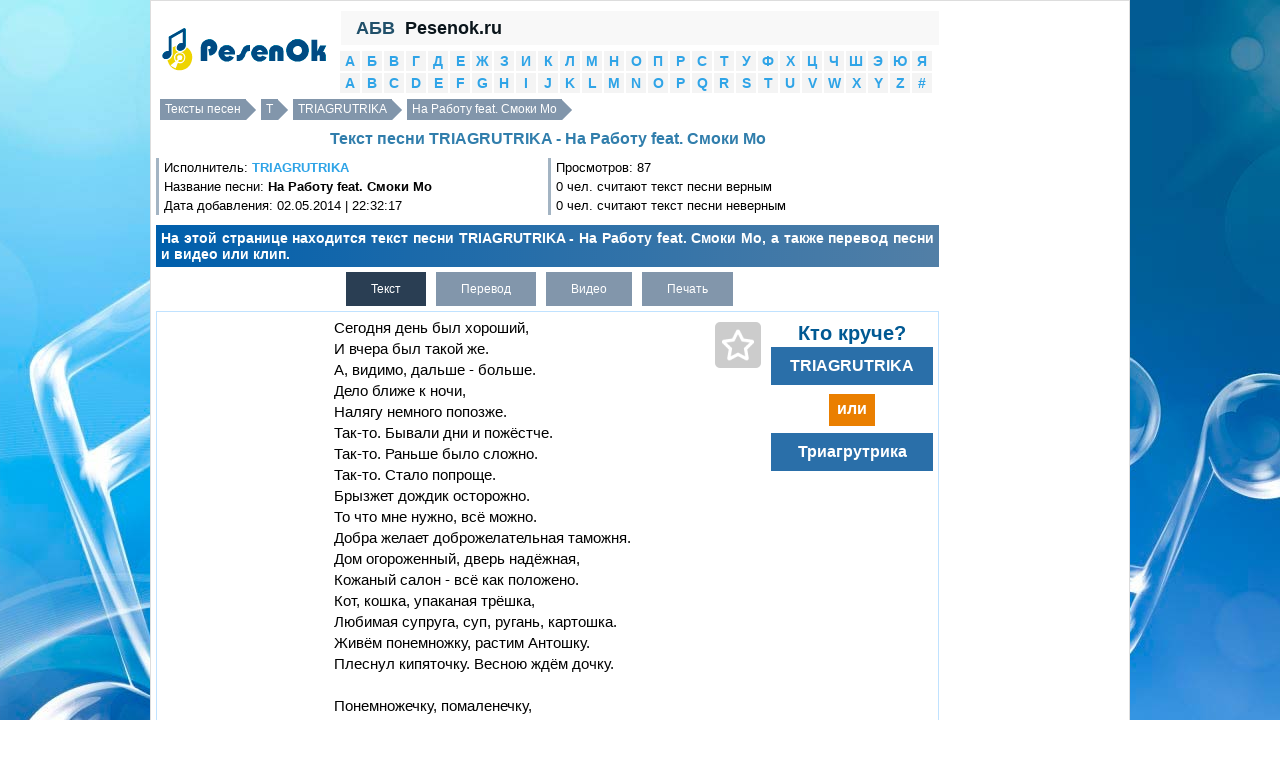

--- FILE ---
content_type: text/html; charset=utf-8
request_url: https://pesenok.ru/47/TRIAGRUTRIKA/tekst-pesni-Na-Rabotu-feat-Smoki-Mo
body_size: 8124
content:
<!DOCTYPE html PUBLIC "-//W3C//DTD XHTML 1.0 Transitional//EN" "http://www.w3.org/TR/xhtml1/DTD/xhtml1-transitional.dtd"><html xmlns="http://www.w3.org/1999/xhtml"><head><meta http-equiv="Content-Type" content="text/html; charset=utf-8" /><script>var App = {};
App.this_song_page = 1;
App.vk_login_url = 'http://api.vk.ru/oauth/authorize?client_id=6123143&redirect_uri=http://pesenok.ru/vk/login2%3Fredirect_uri2%3Dhttp%3A%2F%2Fpesenok.ru%2F47%2FTRIAGRUTRIKA%2Ftekst-pesni-Na-Rabotu-feat-Smoki-Mo&scope=email,offline,photos&display=page';	App.logged_in = false; App.country_code = 'US';</script><link type="text/css" href="/media/css/jquery-ui.min.css" rel="stylesheet" /><link type="text/css" href="/media/css/social-likes_classic.css" rel="stylesheet" /><link type="text/css" href="/media/css/pesenok.css?43" rel="stylesheet" /><link rel="stylesheet" type="text/css" href="/media/css/print.css" media="print" /><script src="/media/js/noads.js"></script><script type="text/javascript" src="/media/js/jquery-1.11.0.min.js"></script><script type="text/javascript" src="/media/js/my.js?43"></script><script type="text/javascript" src="/media/js/jquery-ui.min.js"></script><script type="text/javascript" src="/media/js/device.min.js"></script><script type="text/javascript" src="/media/js/social-likes.min.js"></script><title>Текст песни TRIAGRUTRIKA - На Работу feat. Смоки Мо перевод, слова песни, видео, клип</title><meta name="keywords" content="текст песни TRIAGRUTRIKA - На Работу feat. Смоки Мо,слова песни TRIAGRUTRIKA - На Работу feat. Смоки Мо,перевод песни TRIAGRUTRIKA - На Работу feat. Смоки Мо,видео песни TRIAGRUTRIKA - На Работу feat. Смоки Мо,клип песни TRIAGRUTRIKA - На Работу feat. Смоки Мо" /><meta name="description" content="На этой странице находится текст песни TRIAGRUTRIKA - На Работу feat. Смоки Мо, а также перевод песни и видео или клип." /><link rel="shortcut icon" href="/media/img/pesenok/favicon.ico?3" type="image/x-icon" /><link rel="icon" href="/media/img/pesenok/favicon.ico?3" type="image/x-icon" /><meta name="viewport" content="width=device-width"> </head><body><div class="wrapper"><div class="panel panel-default content"><div class="layout"><!--центральная колонка--><div class="center_column"><div class="column_in"><div class="in"> <div class="top_menu"> <div class="abc" id="abc" title="Показать/Скрыть алфавит">АБВ</div> <a href="/" class="site_name">Pesenok.ru</a> <div class="search_block"></div> <div style="clear:both"></div> </div> <div class="alphabet"> <li> <a href="/1">А</a> </li> <li> <a href="/2">Б</a> </li> <li> <a href="/3">В</a> </li> <li> <a href="/4">Г</a> </li> <li> <a href="/5">Д</a> </li> <li> <a href="/6">Е</a> </li> <li> <a href="/7">Ж</a> </li> <li> <a href="/8">З</a> </li> <li> <a href="/9">И</a> </li> <li> <a href="/10">К</a> </li> <li> <a href="/11">Л</a> </li> <li> <a href="/12">М</a> </li> <li> <a href="/13">Н</a> </li> <li> <a href="/14">О</a> </li> <li> <a href="/15">П</a> </li> <li> <a href="/16">Р</a> </li> <li> <a href="/17">С</a> </li> <li> <a href="/18">Т</a> </li> <li> <a href="/19">У</a> </li> <li> <a href="/20">Ф</a> </li> <li> <a href="/21">Х</a> </li> <li> <a href="/22">Ц</a> </li> <li> <a href="/23">Ч</a> </li> <li> <a href="/24">Ш</a> </li> <li> <a href="/25">Э</a> </li> <li> <a href="/26">Ю</a> </li> <li> <a href="/27">Я</a> </li> <li> <a href="/28">A</a> </li> <li> <a href="/29">B</a> </li> <li> <a href="/30">C</a> </li> <li> <a href="/31">D</a> </li> <li> <a href="/32">E</a> </li> <li> <a href="/33">F</a> </li> <li> <a href="/34">G</a> </li> <li> <a href="/35">H</a> </li> <li> <a href="/36">I</a> </li> <li> <a href="/37">J</a> </li> <li> <a href="/38">K</a> </li> <li> <a href="/39">L</a> </li> <li> <a href="/40">M</a> </li> <li> <a href="/41">N</a> </li> <li> <a href="/42">O</a> </li> <li> <a href="/43">P</a> </li> <li> <a href="/44">Q</a> </li> <li> <a href="/45">R</a> </li> <li> <a href="/46">S</a> </li> <li> <a href="/47">T</a> </li> <li> <a href="/48">U</a> </li> <li> <a href="/49">V</a> </li> <li> <a href="/50">W</a> </li> <li> <a href="/51">X</a> </li> <li> <a href="/52">Y</a> </li> <li> <a href="/53">Z</a> </li> <li> <a href="/54">#</a> </li> <div style="clear:both"></div></div> <div class="over_song_block"><div class="breadcrumbs"><a href="/">Тексты песен</a> <a href="/47">T</a> <a href="/47/TRIAGRUTRIKA">TRIAGRUTRIKA</a> <a href="/47/TRIAGRUTRIKA/tekst-pesni-Na-Rabotu-feat-Smoki-Mo">На Работу feat. Смоки Мо</a><div style="clear:both"></div></div><div><h1>Текст песни TRIAGRUTRIKA - На Работу feat. Смоки Мо</h1> </div><div class="views"><div class="in"> Исполнитель: <strong><a href="/47/TRIAGRUTRIKA">TRIAGRUTRIKA</a></strong><br /> Название песни: <strong>На Работу feat. Смоки Мо</strong><br /> Дата добавления: 02.05.2014 | 22:32:17<br /></div></div><div class="views"><div class="in">Просмотров: 87<br />0 чел. считают текст песни верным<br />0 чел. считают текст песни неверным</div></div><div style="clear:both"></div><div class="description song_description" style="clear:both;">На этой странице находится текст песни TRIAGRUTRIKA - На Работу feat. Смоки Мо, а также перевод песни и видео или клип.</div></div> <div style="text-align:left;" id="tabs"> <ul class="tabs"> <li class="active"><a href="javascript:void(0)" id_tab="#text" title="Текст песни TRIAGRUTRIKA - На Работу feat. Смоки Мо">Текст</a></li> <li class="no_active"><a href="javascript:void(0)" id_tab="#translate" title="Перевод песни TRIAGRUTRIKA - На Работу feat. Смоки Мо">Перевод</a></li> <li class="no_active"><a href="javascript:void(0)" id_tab="#video" title="Видео TRIAGRUTRIKA - На Работу feat. Смоки Мо">Видео</a></li> <li class="no_active"><a id="print_text" href="javascript:void(0)" id_tab="print_text" title="Печатать текст песни">Печать</a></li> </ul> <div class="song_table" style="clear:both; position:relative;"> <div class="song_right"><div class="better_artist"><h2>Кто круче?</h2><div class="left"><div class="ahref"><a href="/47/TRIAGRUTRIKA">TRIAGRUTRIKA</a><br></div><!-- Put this script tag to the <head> of your page --><script type="text/javascript" src="//vk.ru/js/api/openapi.js?121"></script><script type="text/javascript"> VK.init({apiId: 5192930, onlyWidgets: true});</script><!-- Put this div tag to the place, where the Like block will be --><div id="better_artist_1"></div><script type="text/javascript">VK.Widgets.Like("better_artist_1", {type: "button", pageTitle: "Кто круче: TRIAGRUTRIKA или Триагрутрика? Конечно TRIAGRUTRIKA! :D", pageDescription: "Не согласен? Голосуй на pesenok.ru!", text: "Огромная коллекция текстов песен и переводов, клипов", pageUrl: "http://pesenok.ru/47/TRIAGRUTRIKA"}, "cf18ff132eccd341a2386816a86a7c97");</script></div><div class="center" align="center">или</div><div class="right"><div class="ahref"><a href="/18/Triagrutrika1">Триагрутрика</a><br></div><!-- Put this div tag to the place, where the Like block will be --><div id="better_artist_2"></div><script type="text/javascript">VK.Widgets.Like("better_artist_2", {type: "button", pageTitle: "Кто круче: TRIAGRUTRIKA или Триагрутрика? Конечно Триагрутрика! :D", pageDescription: "Не согласен? Голосуй на pesenok.ru!", text: "Огромная коллекция текстов песен и переводов, клипов", pageUrl: "http://pesenok.ru/18/Triagrutrika1"}, "ecb0008d692e3d3de0ba5e797fdccb26");</script></div><div style="clear:both"></div></div> </div> <div id="fav" title="В избранные"> <div class="star"></div> </div> <span class="song_left"> <span id="text" class="song tab-open"> <span class="status_select">Сегодня день был хороший,<br>И вчера был такой же.<br>А, видимо, дальше - больше.<br>Дело ближе к ночи,<br>Налягу немного попозже.<br>Так-то. Бывали дни и пожёстче.<br>Так-то. Раньше было сложно.<br>Так-то. Стало попроще.<br>Брызжет дождик осторожно.<br>То что мне нужно, всё можно.<br>Добра желает доброжелательная таможня.<br>Дом огороженный, дверь надёжная,<br>Кожаный салон - всё как положено.<br>Кот, кошка, упаканая трёшка,<br>Любимая супруга, суп, ругань, картошка.<br>Живём понемножку, растим Антошку.<br>Плеснул кипяточку. Весною ждём дочку.<br><br>Понемножечку, помаленечку,<br>По копеечке, по зёрнышку, по семечку.<br>Я на работу, с утра на работу.<br>Понемножечку, помаленечку,<br>По копеечке, по зёрнышку, по семечку.<br>Я на работу, с утра.<br><br>Раннеутренний рейс, моя еще спит.<br>Заварил покрепче, впадлу за руль, вызвал такси.<br>В сумку пихнул ноутбук, накормил собак.<br>Радует меня вся эта движуха: ништяк.<br>Веду свои дела без кипиша, не спеша.<br>Часто летаю, работаю даже в облаках.<br>Никуда не гонюсь: главное - семья.<br>Нафиг мне эти гонки.<br>Кстати, во вторник съёмки.<br>В городе пробки.<br>В пятницу в Барселону:<br>Мамке - шубу, любимой - колечко, и Кристинке - котёнка.<br>Мне 33, и я так ещё молод.<br>Но может лет через 60 буду крякать как Дональд.<br>Ну а пока я сил полон, выбрит и свеж.<br>Прибыл вовремя, ещё успел выпить fresh.<br>Так и живём: семья, работа и дом.<br>Мечтаем о своём, гуляем, поём.<br>И пусть, сегодня мне только 28,<br>Уверен: будущее не подведёт. Салют.<br><br>Понемножечку, помаленечку,<br>По копеечке, по зёрнышку, по семечку.<br>Я на работу, с утра на работу.<br>Понемножечку, помаленечку,<br>По копеечке, по зёрнышку, по семечку.<br>Я на работу, с утра.<br><br>Два билета туда, где солнце круглый год,<br>Играет в окнах тепло, цветёт плантация,<br>Лениво облако плывёт за горизонт, и небо ясное.<br>Там вместе просыпаться.<br>Это так просто, с утра на пляж купаться.<br>Не торопиться. Ни пластиковой карты, ни паспорта.<br>Такая улица, знаешь, ни высоток, ни транспорта.<br>Минимум провинции, воздуха максимум.<br>Как мы хотели: спелые плоды в тени на дереве.<br>Я прогулялся за цветами до негра дредастого.<br>А в городе нет времени, дни летели неделями.<br>Поели у костра: нехитрое дело рыбацкое.<br>После двенадцати не спится,<br>Встаю с постели, спускаюсь вниз на улицу.<br>Если в мыслях пасмурно, <br>Есть у меня лекарство: монитор и стерео,<br>Микрофон на моно, и дома записаться.<br><br>Потихонечку, помаленечку.<br>По копеечке мутим денюжки, копим денюжки.<br><br>Понемножечку, помаленечку,<br>По копеечке, по зёрнышку, по семечку.<br>Я на работу, с утра на работу.<br>Понемножечку, помаленечку,<br>По копеечке, по зёрнышку, по семечку.<br>Я на работу, с утра... <br>На работу, пора на работу, вчера на работу, куда на работу, опять на работу, вставать на работу, с утра на работу... </span> </span> <span id="translate" class="song tab"> <span class="status_select"> Today was a good day ,<br>And yesterday was the same.<br>And , apparently, more - more .<br>Deal closer to the night ,<br>Nalyagu little later .<br>That's the way . There were days and harder .<br>That's the way . Previously, it was difficult.<br>That's the way . It has become easier.<br>Rain splatters carefully.<br>That's what I need, all you can.<br>Good wishes to the friendly customs.<br>House fenced , reliable door ,<br>Leather seats - all as expected.<br>Cat, upakanaya treshka ,<br>Beloved wife , soup , swearing , potatoes .<br>Live a little, we raise Antoshka .<br>Splashed boiling water . Spring forward daughter.<br><br>Ponemnozhechku , pomalenechku ,<br>Kopeck , grain by grain , for seed .<br>I work in the morning to work.<br>Ponemnozhechku , pomalenechku ,<br>Kopeck , grain by grain , for seed .<br>I work in the morning .<br><br>Ranneutrenny flight , my still asleep.<br>Brewed stronger, vpadlu behind the wheel, called a taxi .<br>In laptop bag shoved , fed dogs.<br>Pleases me all this dvizhuha : nishtyak .<br>I conduct its affairs without Kipisha , slowly .<br>Often fly , working even in the clouds.<br>Will not chase the main thing - the family .<br>Nafig me these races .<br>By the way , on Tuesday shooting.<br>The city traffic jams.<br>On Friday in Barcelona :<br>Mamma - coat, favorite - a ring , and Kristinko - kitten.<br>I'm 33 and I'm so young.<br>But after 60 years can 'll quack like Donald .<br>In the meantime, I'm full of strength , Clean and fresh.<br>Arrived on time , still managed to drink fresh.<br>And live : family, work and home.<br>Dream of his own, walk, sing .<br>And let me just 28 today ,<br>I am sure that the future will not fail. Salute .<br><br>Ponemnozhechku , pomalenechku ,<br>Kopeck , grain by grain , for seed .<br>I work in the morning to work.<br>Ponemnozhechku , pomalenechku ,<br>Kopeck , grain by grain , for seed .<br>I work in the morning .<br><br>Two tickets to the place where the sun all year round,<br>Plays in the windows heat blooms plantation<br>Cloud floating lazily over the horizon and the sky is clear .<br>There together to wake up.<br>It's so simple , in the morning on the beach for a swim .<br>Take your time. No credit card or passport.<br>This street , you know , no skyscrapers , no transport .<br>Minimum province , air max .<br>As we wanted: ripe fruit on a tree in the shade .<br>I walked over to the Negro dredastogo flowers .<br>And in no time , the days flew weeks.<br>Ate around the campfire : a copybook performance fishing .<br>After twelve can not sleep,<br>Get out of bed , going down the street.<br>If thoughts overcast,<br>I've got the cure: the monitor and stereo ,<br>Mono microphone on , and the house sign .<br><br>Quietly , pomalenechku .<br>Kopeck mutim denyuzhki , kopim denyuzhki .<br><br>Ponemnozhechku , pomalenechku ,<br>Kopeck , grain by grain , for seed .<br>I work in the morning to work.<br>Ponemnozhechku , pomalenechku ,<br>Kopeck , grain by grain , for seed .<br>I work in the morning ...<br>To work, to go to work yesterday to work, where to work, back to work , get up for work in the morning to work ... </span> </span> <h3 class="download_h3">Скачать</h3> <div id="amigo_btn"></div> <ul class="tabs download_tabs"> <li class="active"><a href="javascript:void(0)" id="txt_download" id_tab="txt_download" data-href="/download/3142/TRIAGRUTRIKA_Na-Rabotu-feat-Smoki-Mo.txt" title="Скачать в формате txt">Txt</a></li> </ul><div class="song_under"> <h2 class="see_also">Смотрите также:</h2><div style="margin:5px" class="songs_for_artist"><ul><li><a style="display:inline;" href="/47/TRIAGRUTRIKA">TRIAGRUTRIKA</a> - <a style="display:inline;" href="/47/TRIAGRUTRIKA/tekst-pesni-Bratuh-zakalyay-duh-povyshay-dan-Bratan">Братух, закаляй дух, повышай дан Братан</a></li><li><a style="display:inline;" href="/47/TRIAGRUTRIKA">TRIAGRUTRIKA</a> - <a style="display:inline;" href="/47/TRIAGRUTRIKA/tekst-pesni-opyat-na-rabotu-vstavat-na-rabotu-s-utra-na-rabotu">опять на работу, вставать на работу, с утра на работу</a></li><li><a style="display:inline;" href="/47/TRIAGRUTRIKA">TRIAGRUTRIKA</a> - <a style="display:inline;" href="/47/TRIAGRUTRIKA/tekst-pesni-Bit-Fit-Hit-Shit">Бит Фит Хит Шит</a></li><li><a style="display:inline;" href="/47/TRIAGRUTRIKA">TRIAGRUTRIKA</a> - <a style="display:inline;" href="/47/TRIAGRUTRIKA/tekst-pesni-Ni-minuty-ne-prohodit-bez-mysli-o-tvoem-vzglyade">Ни минуты не проходит без мысли о твоем взгляде...</a></li><li><a style="display:inline;" href="/47/TRIAGRUTRIKA">TRIAGRUTRIKA</a> - <a style="display:inline;" href="/47/TRIAGRUTRIKA/tekst-pesni-uchastnik-Hip-Hop-All-Stars-2013">участник Hip-Hop All Stars 2013</a></li></ul></div><h2 class="all_texts"><a href="/47/TRIAGRUTRIKA">Все тексты TRIAGRUTRIKA >>></a></h2><!--noindex--><div id="ambn43138"></div><!--/noindex--> <h3 class="comments">О чем песня TRIAGRUTRIKA - На Работу feat. Смоки Мо?</h3><div class="comments"><form id="comments"><textarea placeholder="Как вы думаете, о чем эта песня?" name="comment"></textarea><input type="hidden" name="song_id" value="3142" /><div id="submit_comment">Отправить</div></form></div><div id="dialog"></div> </div></span><div style="clear:both"></div></div></div><div class="under_song_block"><div class="description"><div id="voting"><div style="float:left; margin:3px; padding:3px;"> Верный ли текст песни?</div> <a href="javascript:void(0)" onclick="vote(3142, 1)" class="answer">Да</a><a href="javascript:void(0)" onclick="vote(3142, 0)" class="answer">Нет</a> <div style="clear:both"></div></div></div><div class="social-likes" style="margin:10px 0;"><div class="vkontakte" title="Поделиться ссылкой во Вконтакте">Вконтакте</div><div class="facebook" title="Поделиться ссылкой на Фейсбуке">Facebook</div><div class="twitter" title="Поделиться ссылкой в Твиттере">Twitter</div><div class="mailru" title="Поделиться ссылкой в Моём мире">Мой мир</div><div class="odnoklassniki" title="Поделиться ссылкой в Одноклассниках">Одноклассники</div><div class="plusone" title="Поделиться ссылкой в Гугл-плюсе">Google+</div></div><script>$(function() {
view(3142);
});</script><!--noindex--><script type="text/javascript" src="//am15.net/bn.php?s=71452&f=7&d=70421" ></script><!--/noindex--><!--noindex--><script type="text/javascript" src="//am15.net/bn.php?s=71452&f=1&d=43138" ></script><!--/noindex--><script>var script = document.createElement("script");
script.type = "text/javascript";
var wrapper_width = $(".wrapper").width();
if(wrapper_width >= 468)
{	script.src = "//am15.net/bn.php?s=71452&f=5&d=71744";	document.body.appendChild(script);
}</script></div><script>if(device.desktop() && device.windows())
{	}</script></div></div></div><!--/центральная колонка--><!--левая колонка--><div class="left_column"><div class="in_left_column"><div align="center" style="margin:5px 0" id="logo"><a href="/" title="Тексты песен"><img src="/media/img/pesenok/logo.png" /></a></div></div></div><!--левая колонка--><!--правая колонка--><div class="right_column"><div class="in_right_column"> <div style="margin: 10px; text-align: center;"> <span class="contacts" title="/contacts">Контакты</span> </div> <div class="menu"> <div> <h2>Вход</h2> </div> <div id="login"></div> <script> $('#login').html('<a href="' + App.vk_login_url + '">Войти через VK</a>'); </script> </div> <div class="menu search_block"> <div> <h2>Поиск песни</h2> </div> <input type="text" id="search_artist" placeholder="Исполнитель" /> <input type="hidden" id="search_artist_id" value="0" /> <input type="text" id="search_song" placeholder="Название песни" /> <input type="hidden" id="search_song_id" /> </div> <div class="menu"><div><h2>Последние</h2></div><ul><li><a href="/24/Shkolnye-Besy">Школьные Бесы</a> - <a href="/24/Shkolnye-Besy/tekst-pesni-Beshenyy">Бешеный</a></li><li><a href="/41/Nouveau-Arcade-feat-KJ-Sawka">Nouveau Arcade feat. KJ Sawka</a> - <a href="/41/Nouveau-Arcade-feat-KJ-Sawka/tekst-pesni-Jumpsuit">Jumpsuit</a></li><li><a href="/43/PORTNOV">PORTNOV</a> - <a href="/43/PORTNOV/tekst-pesni-Tishe">Тише</a></li><li><a href="/35/Hadise">Hadise</a> - <a href="/35/Hadise/tekst-pesni-Olsun">Olsun</a></li><li><a href="/47/Tamga-Bayastan1">Tamga, Баястан</a> - <a href="/47/Tamga-Bayastan1/tekst-pesni-Seni-Jaktyram">Сени Жактырам</a></li></ul></div><div class="menu"><div><h2>Популярные</h2></div><ul><li><a href="/47/Twenty-One-Pilots">Twenty One Pilots</a> - <a href="/47/Twenty-One-Pilots/tekst-pesni-Vse-moi-druzya-vhodyat-vo-vkus">Все мои друзья входят во вкус</a></li><li><a href="/47/Tobi-King">Tobi King</a> - <a href="/47/Tobi-King/tekst-pesni-Loli-Mou">Loli Mou</a></li><li><a href="/47/T1One-feat-Zomb">T1One feat Зомб</a> - <a href="/47/T1One-feat-Zomb/tekst-pesni-Ya-lyublyu-tebya-pizdets-kak">Я люблю тебя пиздец как</a></li><li><a href="/47/Teterev-Roma-Lesha-Tania">Teterev Roma Lesha Tania</a> - <a href="/47/Teterev-Roma-Lesha-Tania/tekst-pesni-lish-dlya-vas-ya-dushoyu-poyu">лишь для вас я душою пою</a></li><li><a href="/47/The-Plonkers">The Plonkers</a> - <a href="/47/The-Plonkers/tekst-pesni-Your-door">Your door</a></li><li><a href="/47/TALIBAL">TALIBAL</a> - <a href="/47/TALIBAL/tekst-pesni-Pary-Noya">Пары Ноя</a></li><li><a href="/47/the-sviter">the свитер</a> - <a href="/47/the-sviter/tekst-pesni-na-barabane-krutitsya-dermo">на барабане крутится дерьмo</a></li><li><a href="/47/Tony-Tonite">Tony Tonite</a> - <a href="/47/Tony-Tonite/tekst-pesni-Cold-Star">Cold Star</a></li><li><a href="/47/T1One-ft-Zomb">T1One ft. Зомб</a> - <a href="/47/T1One-ft-Zomb/tekst-pesni-Pod-kojey">Под кожей</a></li><li><a href="/47/T-Fest">T-Fest</a> - <a href="/47/T-Fest/tekst-pesni-Uleti-i-ne-vspominay-menya">Улети и не вспоминай меня</a></li></ul></div><div id="ads_right_block" align="center"> <div class="left_in"></div> <div class="right_in"></div> <div style="clear:both"></div> </div><div class="menu"><div><h2>Случайные</h2></div><ul><li><a href="/47/The-Flamin-Groovies">The Flamin' Groovies</a> - <a href="/47/The-Flamin-Groovies/tekst-pesni-Louie-Louie">Louie Louie</a></li><li><a href="/15/PaHa">ПаХа</a> - <a href="/15/PaHa/tekst-pesni-Belaya-Fata">Белая Фата</a></li><li><a href="/32/Electroheel">Electroheel</a> - <a href="/32/Electroheel/tekst-pesni-Endorphin-Shock">Endorphin Shock</a></li><li><a href="/40/Megan-Mullally">Megan Mullally</a> - <a href="/40/Megan-Mullally/tekst-pesni-You-Took-Advantage-Of-Me">You Took Advantage Of Me</a></li><li><a href="/26/Yugo-zapad">Юго-запад</a> - <a href="/26/Yugo-zapad/tekst-pesni-Kochegar">Кочегар</a></li></ul></div><div class="menu"><div><h2>Счетчики</h2></div><div class="counters"><div id="li_counter"></div> </div></div> <div style="margin: 10px; text-align: center;"> <span class="contacts" title="/contacts">Контакты</span> </div></div></div><!--/правая колонка--><div style="clear:both"></div></div><footer>Все тексты и слова песен, переводы, клипы и видео принадлежат их авторам. Копирование любых материалов сайта допускается лишь при наличии активной обратной ссылки. <div style="margin: 10px; text-align: center;"> <span class="contacts" title="/contacts">Контакты</span> </div></footer></div></div><script>var size_int_now = false;</script><script type="text/javascript" src="/media/js/copy.js"></script></body></html>

--- FILE ---
content_type: application/javascript; charset=utf-8
request_url: https://pesenok.ru/media/js/my.js?43
body_size: 4252
content:
$(function() {
	show_hide_prevtexts();
	go_to_biography();
	print_text();
	show_adsense();
	show_right_adsense();
	windowSize(); // при загрузке
	$(window).resize(windowSize); // при изменении размеров

	$('.contacts').click(function() {
		window.location = '/contacts';
	});

	$('#pesecon').html('<a href="mailto:pe' + 'senok.ru@m' + 'ail.r' + 'u">pes' + 'en' + 'ok.ru@ma' + 'il.ru</a>');


	$('#tabs a').click(function(){
		if($(this).attr('id_tab') == 'biography' || $(this).attr('id_tab') == 'print_text' || $(this).attr('id_tab') == 'txt_download' || $(this).attr('id_tab') == 'mp3_download')
		{
			return;
		}
		 $('.tab-open').removeClass('tab-open').addClass('tab');
		 $($(this).attr('id_tab')).removeClass('tab').addClass('tab-open');
		 $('.active').removeClass('active').addClass('no_active');
		 $(this).parent().removeClass('no_active').addClass('active');
	 });
	$("#li_counter").html("<a href='http://www.liveinternet.ru/click' "+
        "target=_blank><img src='//counter.yadro.ru/hit?t38.9;r"+
        escape(document.referrer)+((typeof(screen)=="undefined")?"":
        ";s"+screen.width+"*"+screen.height+"*"+(screen.colorDepth?
        screen.colorDepth:screen.pixelDepth))+";u"+escape(document.URL)+
        ";"+Math.random()+
        "' alt='' title='LiveInternet' "+
        "border='0' width='31' height='31'><\/a>");

$('#abc').click(function() {

			if($('.alphabet').is(":visible"))
			{
				$('#logo').animate({ marginTop: '-20px' }, 400);
			}
			else
			{
				$('#logo').animate({ marginTop: '5px' }, 400);
			}
		$('.alphabet').slideToggle(400, function() {
			if($('.alphabet').is(":visible"))
			{
				//$.cookie("show_letters", 1);
			}
			else
			{
				//$.cookie("show_letters", 0);
			}
		});
	});
	
	if(!App.logged_in)
	{
		$('#comments').click(function(){
			show_login_dialog();
		});
		$('#fav').click(function(){
			show_login_dialog('Чтобы добавить текст в избранные необходимо авторизоваться');
		});
	}
	else
	{
		$('#submit_comment').click(function(){
			add_comment();
		});
		$('#fav').click(function(){
			add_bookmark();
		});
	}
	
	show_promo_comment();
	
	 show_amigo_btn();
	 download_txt();
	 download_mp3();
	
	show_metrika();

	var width = window.innerWidth || document.documentElement.clientWidth;
	/*if(width < 420)
	{*/
		$('#cse-search-box input[type=text]').css('background', 'none');
		$('#cse-search-box input[type=text]').css('text-indent', '0');
	//}
	if(width < 350)
	{
		$('#cse-search-box input[type=text]').attr('placeholder','Поиск');
	}
	else
	{
		$('#cse-search-box input[type=text]').attr('placeholder','Поиск по сайту');
	}
	init_autocomplate_artist();
	init_autocomplate_song();
});

function view(song_id)
{
	$.ajax({
		type: "POST",
		url: "/ajax/song/view",
		data: {song_id: song_id},
		cache: false,  
		dataType: "json",
	});  
}

function vote(song_id, vote)
{
	$.ajax({
		type: "POST",
		url: "/ajax/vote/do",
		data: {song_id: song_id, vote: vote},
		cache: false,  
		dataType: "json",
		success: function(data)
		{
			$("#voting").html('Спасибо за ответ!<br>'
			+ data.yes + ' чел. считают текст песни верным<br>'
			+ data.no + ' чел. считают текст песни неверным<br>'
);
		},
		  error: function()
		{
			alert('Произошла неизвестная ошибка. Возможно, проблемы с подключением к интернету.');
		}
	});  
}


function get_scroll_width()
{
// создадим элемент с прокруткой
var div = document.createElement('div');
      
div.style.overflowY = 'scroll';
div.style.width =  '50px';
div.style.height = '50px';

// при display:none размеры нельзя узнать
// нужно, чтобы элемент был видим, 
// visibility:hidden - можно, т.к. сохраняет геометрию
div.style.visibility = 'hidden';

document.body.appendChild(div);
var scrollWidth = div.offsetWidth - div.clientWidth;
document.body.removeChild(div);

return scrollWidth;
}

function windowSize(){
	var point1 = 2000;
	var point2 = 980;
	var point3 = 810;
	var point4 = 0;
	
	var range1 = point2 + '_' + point1;
	var range2 = point3 + '_' + point2;
	var range3 = point4 + '_' + point3;
	
	var size1 = point2 - get_scroll_width();
	var size2 = point3 - get_scroll_width();
	
    if ($(".wrapper").width() > size1 && size_int_now != range1){
		$( ".center_column" ).before( $( ".left_column" ) );
		$( ".center_column" ).before( $( ".right_column" ) );
		if(App.this_song_page == 1)
		{
			$(".right_column").width('180px');
		}
		size_int_now = range1;
    }
	if($(".wrapper").width() > size2 && $(".wrapper").width() <= size1 && size_int_now != range2) {
		if(App.this_song_page == 1)
		{
			console.log('this_song_page');
			$( ".center_column" ).before( $( ".left_column" ) );
			$( ".center_column" ).after( $( ".right_column" ) );
			$(".right_column").width('100%');
			size_int_now = range2;
		}
		else
		{
			$( ".center_column" ).before( $( ".left_column" ) );
			$( ".left_column" ).append( $( ".right_column" ) );
			size_int_now = range2;
		}
	}
	if($(".wrapper").width() <= size2 && size_int_now != range3) {
		if(App.this_song_page == 1)
		{
			$(".right_column").width('100%');
		}
		$( ".center_column" ).after( $( ".right_column" ) );
		$( ".center_column" ).after( $( ".left_column" ) );
		size_int_now = range3;
	}
}


function show_metrika()
{
	(function (d, w, c) { (w[c] = w[c] || []).push(function() { try { w.yaCounter45176700 = new Ya.Metrika({ id:45176700, clickmap:true, trackLinks:true, accurateTrackBounce:true, webvisor:true }); } catch(e) { } }); var n = d.getElementsByTagName("script")[0], s = d.createElement("script"), f = function () { n.parentNode.insertBefore(s, n); }; s.type = "text/javascript"; s.async = true; s.src = "https://mc.yandex.ru/metrika/watch.js"; if (w.opera == "[object Opera]") { d.addEventListener("DOMContentLoaded", f, false); } else { f(); } })(document, window, "yandex_metrika_callbacks"); 
	$('body').append('<noscript><div><img src="https://mc.yandex.ru/watch/45176700" style="position:absolute; left:-9999px;" alt="" /></div></noscript>'); 
}

function go_to_biography()
{
	$('#biography').click(function(){
		window.open('http://nosong.ru/biography/' + $(this).data('href') + '/', '_blank');
	});
}

function download_txt()
{
	$('#txt_download').click(function(){
		window.open($(this).data('href'));
		yaCounter45176700.reachGoal('download_txt');
	});
}

function download_mp3()
{
	$('#mp3_download').click(function(){
		window.open($(this).data('href'));
		yaCounter45176700.reachGoal('mp3_download');
	});
}

function print_text()
{
	$('#print_text').click(function(){
		yaCounter45176700.reachGoal('click_print');
		$('body').append('<div id="html_to_print"></div>');
		$('#html_to_print').html('<h1>' + $('h1').text() + '</h1>');
		$('#html_to_print').append($('#text').html());
		$('#html_to_print').append('<div style="font-size:14px; margin-top:10px;">Источник ' + document.location.href + "</div>");
		window.print();
	});
}

function show_amigo_btn()
{
	/*if(device.desktop() && device.windows())
	{
		$('#amigo_btn').show();
		$('#amigo_btn').html('<a href="/download/go.php" target="_blank" onclick="yaCounter44858947.reachGoal(\'click_amigo\'); return true;"><img src="/media/img/pesenok/ambr.png"></a></div>');
		$(window).load(function() {
			yaCounter45176700.reachGoal('show_amigo_btn');
		});

	}
	else
	{
		if(device.ios())
		{
			/*$('#amigo_btn').show();
			$('#amigo_btn').html('<a href="https://ad.admitad.com/g/zg96n0avye82804f01241630a50d51/?subid=pesenok"  onclick="yaCounter28972455.reachGoal(\'click_yamusic_ios\'); return true;"><img src="/media/img/pesenok/yamusic.png"></a>');
			$(window).load(function() {
				yaCounter28972455.reachGoal('show_yamusic_ios');
			});*/
		/*}
	}*/
}

function show_login_dialog(text = 'Чтобы продолжить необходимо авторизоваться')
{
	$( "#dialog" ).html(text);
	$( "#dialog" ).dialog({
		  resizable: false,
		  height:210,
		  width: 320,
		  modal: true,
		  title: 'Вы не авторизованы',
		  buttons: {
			"Закрыть": function() {
			  $( this ).dialog( "close" );
			},
			"Войти через vk.com": function() {
			  window.location = App.vk_login_url;
			},
		}
    });	
}

function add_comment()
{
	$('#submit_comment', $(this)).prop( 'disabled', true );
	$.ajax({
		type: "POST",
		url: "/ajax/comment/add",
		data: $('#comments').serialize(),
		cache: false,  
		dataType: "json",
		success: function(data)
		{
			if(data.result)
			{
				$('#comments').before(data.html);
				$('textarea[name=comment]').val('');
			}
			else
			{
				$( "#dialog" ).html(data.error);
				$( "#dialog" ).dialog({
					  resizable: false,
					  height:210,
					  width: 320,
					  modal: true,
					  title: 'Ошибка',
					  buttons: {
						"Закрыть": function() {
						  $( this ).dialog( "close" );
						},
					}
				});	
			}
			console.log('success');
			$('#submit_comment', $(this)).prop( 'disabled', false );

		},
		  error: function()
		{
			alert('Произошла неизвестная ошибка. Возможно, проблемы с подключением к интернету.');
			$('#submit_comment', $(this)).prop( 'disabled', false );
		}
	});  
}

function add_bookmark()
{
	$.ajax({
		type: "POST",
		url: "/ajax/bookmark/add",
		data: {song_id: $('input[name=song_id]').val()},
		cache: false,  
		dataType: "json",
		success: function(data)
		{
			if(data.result)
			{
				if(data.html == 'added')
				{
					$("#fav .star").css('backgroundImage', 'url(/media/img/pesenok/star_fav.png)');
				}
				else
				{
					$("#fav .star").css('backgroundImage', '');
				}
			}
			console.log('success');
		},
		  error: function()
		{
			alert('Произошла неизвестная ошибка. Возможно, проблемы с подключением к интернету.');
		}
	});  
}

function show_promo_comment()
{
	$.ajax({
		type: "GET",
		url: "/ajax/comment/promo",
		cache: false,  
		dataType: "json",
		success: function(data)
		{
			if(data.result)
			{
				$('#comments').before(data.html);
			}

		},
		  error: function()
		{
		}
	});  
}

function split( val ) {
	return val.split( /,\s*/ );
}
function extractLast( term ) {
	return split( term ).pop();
}

function init_autocomplate_artist()
{
	$( "#search_artist" )
		// don't navigate away from the field on tab when selecting an item
		.bind( "keydown", function( event ) {
			if ( event.keyCode === $.ui.keyCode.TAB &&
				$( this ).autocomplete( "instance" ).menu.active ) {
					event.preventDefault();
				}
			})
			.autocomplete({
				source: function( request, response ) {
					$.getJSON( "/ajax/artist/autocomplate", {
						term: extractLast( request.term )
				}, response );
			},
			search: function() {
				// custom minLength
				var term = extractLast( this.value );
				if ( term.length < 1 ) {
					return false;
				}
			},
			focus: function() {
				// prevent value inserted on focus
				return false;
			},
			select: function( event, ui ) {
				var terms = split( this.value );
				$('#search_artist_id').val(ui.item.artist_id);
				// remove the current input
				terms.pop();
				// add the selected item
				terms.push( ui.item.value );
				// add placeholder to get the comma-and-space at the end
				terms.push( "" );
				this.value = terms.join( "" );
				//search_mp3_url($('#search').val());
				return false;
			}
	});
}

function show_hide_prevtexts() {
	$('.nav img').click(function(){
		$(this).nextAll("div.preview_text").slideToggle(300);

		/*if (this.src == '/media/img/pesenok/plus.png')
			this.src = '/media/img/pesenok/minus.png';
		else
			this.src = '/media/img/pesenok/plus.png';*/

		var src = ($(this).attr("src") === "/media/img/pesenok/plus.png")
			? "/media/img/pesenok/minus.png"
			: "/media/img/pesenok/plus.png";
		$(this).attr("src", src);
	});
}
function init_autocomplate_song()
{
	$( "#search_song" )
		// don't navigate away from the field on tab when selecting an item
		.bind( "keydown", function( event ) {
			if ( event.keyCode === $.ui.keyCode.TAB &&
				$( this ).autocomplete( "instance" ).menu.active ) {
					event.preventDefault();
			}
		})
		.autocomplete({
			minLength: 0,
			autoFocus: true,
			source: function( request, response ) {
				$.getJSON( "/ajax/song/autocomplate", {
					term: extractLast( request.term ),
					artist_id: $('#search_artist_id').val()
			}, response );
		},
		search: function() {
			// custom minLength
			var term = extractLast( this.value );
			console.log(term);
			if ( term.length < 1 ) {
				
				if($('#search_artist_id').val() < 1)
				{
					return false;
				}
			}
		},
		focus: function(event, ui) {
			// prevent value inserted on focus
			return false;
		},
		select: function( event, ui ) {
			var terms = split( this.value );
			$('#search_song_id').val(ui.item.song_id);
			window.location = ui.item.song_url;
			// remove the current input
			terms.pop();
			// add the selected item
			terms.push( ui.item.value );
			// add placeholder to get the comma-and-space at the end
			terms.push( "" );
			this.value = terms.join( "" );
			//search_mp3_url($('#search').val());
			return false;
		}
	});
}
